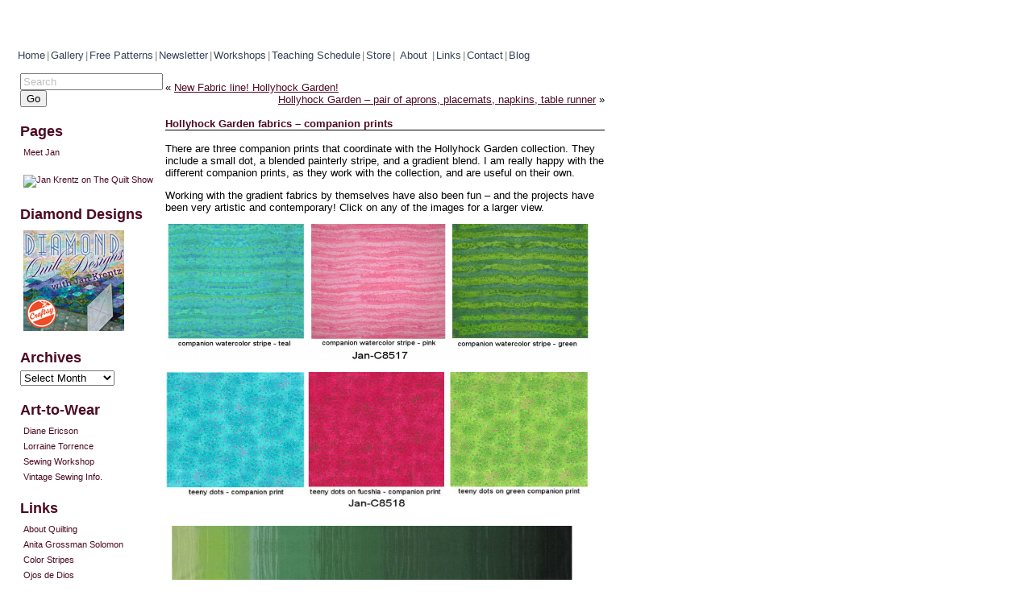

--- FILE ---
content_type: text/html; charset=UTF-8
request_url: https://www.jankrentz.com/weblog/?p=1480
body_size: 37612
content:
<!DOCTYPE html PUBLIC "-//W3C//DTD XHTML 1.0 Transitional//EN" "http://www.w3.org/TR/xhtml1/DTD/xhtml1-transitional.dtd">
<html xmlns="http://www.w3.org/1999/xhtml" lang="en-US">

<head profile="http://gmpg.org/xfn/11">
	<meta http-equiv="Content-Type" content="text/html; charset=UTF-8" />
	<title>Jan Krentz Blog  &raquo; Blog Archive   &raquo; Hollyhock Garden fabrics &#8211; companion prints</title>
	<meta http-equiv="content-type" content="text/html;charset=iso-8859-1" />
	<meta name="robots" content="index,follow" />
	<meta name="revisit-after" content="7 days" />
	<meta name="description" content="Jan P. Krentz - Quilt maker, Instructor, Designer, Author" />
	<meta name="keywords" content="Jan P. Krentz,Quilt maker, Instructor, Designer, Author, , Diamond Quilts and Beyond, Hunter Star Quilts and Beyond, Lone Star Quilts and Beyond" />
	<meta name="generator" content="WordPress 6.8.3" /> <!-- leave this for stats -->
	
	<meta name="publisher" content="GloDerWorks" />
	<!--� 2005, GloDerWorks. http://www.GloDerWorks.com Design and coding by Gloria Hansen and Derry Thompson. -->
	<link href="/styles.css" rel="stylesheet" media="screen" />
	<link href="/stylesprint.css" rel="stylesheet" media="print" />
	<link rel="stylesheet" href="https://www.jankrentz.com/weblog/wp-content/themes/jankrentz/style.css" type="text/css" media="screen" />
	<link rel="alternate" type="application/rss+xml" title="Jan Krentz Blog RSS Feed" href="https://www.jankrentz.com/weblog/?feed=rss2" />
	<link rel="pingback" href="https://www.jankrentz.com/weblog/xmlrpc.php" />
	<meta name='robots' content='max-image-preview:large' />
	<style>img:is([sizes="auto" i], [sizes^="auto," i]) { contain-intrinsic-size: 3000px 1500px }</style>
	<link rel="alternate" type="application/rss+xml" title="Jan Krentz Blog &raquo; Hollyhock Garden fabrics &#8211; companion prints Comments Feed" href="https://www.jankrentz.com/weblog/?feed=rss2&#038;p=1480" />
<script type="text/javascript">
/* <![CDATA[ */
window._wpemojiSettings = {"baseUrl":"https:\/\/s.w.org\/images\/core\/emoji\/16.0.1\/72x72\/","ext":".png","svgUrl":"https:\/\/s.w.org\/images\/core\/emoji\/16.0.1\/svg\/","svgExt":".svg","source":{"concatemoji":"https:\/\/www.jankrentz.com\/weblog\/wp-includes\/js\/wp-emoji-release.min.js?ver=6.8.3"}};
/*! This file is auto-generated */
!function(s,n){var o,i,e;function c(e){try{var t={supportTests:e,timestamp:(new Date).valueOf()};sessionStorage.setItem(o,JSON.stringify(t))}catch(e){}}function p(e,t,n){e.clearRect(0,0,e.canvas.width,e.canvas.height),e.fillText(t,0,0);var t=new Uint32Array(e.getImageData(0,0,e.canvas.width,e.canvas.height).data),a=(e.clearRect(0,0,e.canvas.width,e.canvas.height),e.fillText(n,0,0),new Uint32Array(e.getImageData(0,0,e.canvas.width,e.canvas.height).data));return t.every(function(e,t){return e===a[t]})}function u(e,t){e.clearRect(0,0,e.canvas.width,e.canvas.height),e.fillText(t,0,0);for(var n=e.getImageData(16,16,1,1),a=0;a<n.data.length;a++)if(0!==n.data[a])return!1;return!0}function f(e,t,n,a){switch(t){case"flag":return n(e,"\ud83c\udff3\ufe0f\u200d\u26a7\ufe0f","\ud83c\udff3\ufe0f\u200b\u26a7\ufe0f")?!1:!n(e,"\ud83c\udde8\ud83c\uddf6","\ud83c\udde8\u200b\ud83c\uddf6")&&!n(e,"\ud83c\udff4\udb40\udc67\udb40\udc62\udb40\udc65\udb40\udc6e\udb40\udc67\udb40\udc7f","\ud83c\udff4\u200b\udb40\udc67\u200b\udb40\udc62\u200b\udb40\udc65\u200b\udb40\udc6e\u200b\udb40\udc67\u200b\udb40\udc7f");case"emoji":return!a(e,"\ud83e\udedf")}return!1}function g(e,t,n,a){var r="undefined"!=typeof WorkerGlobalScope&&self instanceof WorkerGlobalScope?new OffscreenCanvas(300,150):s.createElement("canvas"),o=r.getContext("2d",{willReadFrequently:!0}),i=(o.textBaseline="top",o.font="600 32px Arial",{});return e.forEach(function(e){i[e]=t(o,e,n,a)}),i}function t(e){var t=s.createElement("script");t.src=e,t.defer=!0,s.head.appendChild(t)}"undefined"!=typeof Promise&&(o="wpEmojiSettingsSupports",i=["flag","emoji"],n.supports={everything:!0,everythingExceptFlag:!0},e=new Promise(function(e){s.addEventListener("DOMContentLoaded",e,{once:!0})}),new Promise(function(t){var n=function(){try{var e=JSON.parse(sessionStorage.getItem(o));if("object"==typeof e&&"number"==typeof e.timestamp&&(new Date).valueOf()<e.timestamp+604800&&"object"==typeof e.supportTests)return e.supportTests}catch(e){}return null}();if(!n){if("undefined"!=typeof Worker&&"undefined"!=typeof OffscreenCanvas&&"undefined"!=typeof URL&&URL.createObjectURL&&"undefined"!=typeof Blob)try{var e="postMessage("+g.toString()+"("+[JSON.stringify(i),f.toString(),p.toString(),u.toString()].join(",")+"));",a=new Blob([e],{type:"text/javascript"}),r=new Worker(URL.createObjectURL(a),{name:"wpTestEmojiSupports"});return void(r.onmessage=function(e){c(n=e.data),r.terminate(),t(n)})}catch(e){}c(n=g(i,f,p,u))}t(n)}).then(function(e){for(var t in e)n.supports[t]=e[t],n.supports.everything=n.supports.everything&&n.supports[t],"flag"!==t&&(n.supports.everythingExceptFlag=n.supports.everythingExceptFlag&&n.supports[t]);n.supports.everythingExceptFlag=n.supports.everythingExceptFlag&&!n.supports.flag,n.DOMReady=!1,n.readyCallback=function(){n.DOMReady=!0}}).then(function(){return e}).then(function(){var e;n.supports.everything||(n.readyCallback(),(e=n.source||{}).concatemoji?t(e.concatemoji):e.wpemoji&&e.twemoji&&(t(e.twemoji),t(e.wpemoji)))}))}((window,document),window._wpemojiSettings);
/* ]]> */
</script>
<style id='wp-emoji-styles-inline-css' type='text/css'>

	img.wp-smiley, img.emoji {
		display: inline !important;
		border: none !important;
		box-shadow: none !important;
		height: 1em !important;
		width: 1em !important;
		margin: 0 0.07em !important;
		vertical-align: -0.1em !important;
		background: none !important;
		padding: 0 !important;
	}
</style>
<link rel='stylesheet' id='wp-block-library-css' href='https://www.jankrentz.com/weblog/wp-includes/css/dist/block-library/style.min.css?ver=6.8.3' type='text/css' media='all' />
<style id='classic-theme-styles-inline-css' type='text/css'>
/*! This file is auto-generated */
.wp-block-button__link{color:#fff;background-color:#32373c;border-radius:9999px;box-shadow:none;text-decoration:none;padding:calc(.667em + 2px) calc(1.333em + 2px);font-size:1.125em}.wp-block-file__button{background:#32373c;color:#fff;text-decoration:none}
</style>
<style id='global-styles-inline-css' type='text/css'>
:root{--wp--preset--aspect-ratio--square: 1;--wp--preset--aspect-ratio--4-3: 4/3;--wp--preset--aspect-ratio--3-4: 3/4;--wp--preset--aspect-ratio--3-2: 3/2;--wp--preset--aspect-ratio--2-3: 2/3;--wp--preset--aspect-ratio--16-9: 16/9;--wp--preset--aspect-ratio--9-16: 9/16;--wp--preset--color--black: #000000;--wp--preset--color--cyan-bluish-gray: #abb8c3;--wp--preset--color--white: #ffffff;--wp--preset--color--pale-pink: #f78da7;--wp--preset--color--vivid-red: #cf2e2e;--wp--preset--color--luminous-vivid-orange: #ff6900;--wp--preset--color--luminous-vivid-amber: #fcb900;--wp--preset--color--light-green-cyan: #7bdcb5;--wp--preset--color--vivid-green-cyan: #00d084;--wp--preset--color--pale-cyan-blue: #8ed1fc;--wp--preset--color--vivid-cyan-blue: #0693e3;--wp--preset--color--vivid-purple: #9b51e0;--wp--preset--gradient--vivid-cyan-blue-to-vivid-purple: linear-gradient(135deg,rgba(6,147,227,1) 0%,rgb(155,81,224) 100%);--wp--preset--gradient--light-green-cyan-to-vivid-green-cyan: linear-gradient(135deg,rgb(122,220,180) 0%,rgb(0,208,130) 100%);--wp--preset--gradient--luminous-vivid-amber-to-luminous-vivid-orange: linear-gradient(135deg,rgba(252,185,0,1) 0%,rgba(255,105,0,1) 100%);--wp--preset--gradient--luminous-vivid-orange-to-vivid-red: linear-gradient(135deg,rgba(255,105,0,1) 0%,rgb(207,46,46) 100%);--wp--preset--gradient--very-light-gray-to-cyan-bluish-gray: linear-gradient(135deg,rgb(238,238,238) 0%,rgb(169,184,195) 100%);--wp--preset--gradient--cool-to-warm-spectrum: linear-gradient(135deg,rgb(74,234,220) 0%,rgb(151,120,209) 20%,rgb(207,42,186) 40%,rgb(238,44,130) 60%,rgb(251,105,98) 80%,rgb(254,248,76) 100%);--wp--preset--gradient--blush-light-purple: linear-gradient(135deg,rgb(255,206,236) 0%,rgb(152,150,240) 100%);--wp--preset--gradient--blush-bordeaux: linear-gradient(135deg,rgb(254,205,165) 0%,rgb(254,45,45) 50%,rgb(107,0,62) 100%);--wp--preset--gradient--luminous-dusk: linear-gradient(135deg,rgb(255,203,112) 0%,rgb(199,81,192) 50%,rgb(65,88,208) 100%);--wp--preset--gradient--pale-ocean: linear-gradient(135deg,rgb(255,245,203) 0%,rgb(182,227,212) 50%,rgb(51,167,181) 100%);--wp--preset--gradient--electric-grass: linear-gradient(135deg,rgb(202,248,128) 0%,rgb(113,206,126) 100%);--wp--preset--gradient--midnight: linear-gradient(135deg,rgb(2,3,129) 0%,rgb(40,116,252) 100%);--wp--preset--font-size--small: 13px;--wp--preset--font-size--medium: 20px;--wp--preset--font-size--large: 36px;--wp--preset--font-size--x-large: 42px;--wp--preset--spacing--20: 0.44rem;--wp--preset--spacing--30: 0.67rem;--wp--preset--spacing--40: 1rem;--wp--preset--spacing--50: 1.5rem;--wp--preset--spacing--60: 2.25rem;--wp--preset--spacing--70: 3.38rem;--wp--preset--spacing--80: 5.06rem;--wp--preset--shadow--natural: 6px 6px 9px rgba(0, 0, 0, 0.2);--wp--preset--shadow--deep: 12px 12px 50px rgba(0, 0, 0, 0.4);--wp--preset--shadow--sharp: 6px 6px 0px rgba(0, 0, 0, 0.2);--wp--preset--shadow--outlined: 6px 6px 0px -3px rgba(255, 255, 255, 1), 6px 6px rgba(0, 0, 0, 1);--wp--preset--shadow--crisp: 6px 6px 0px rgba(0, 0, 0, 1);}:where(.is-layout-flex){gap: 0.5em;}:where(.is-layout-grid){gap: 0.5em;}body .is-layout-flex{display: flex;}.is-layout-flex{flex-wrap: wrap;align-items: center;}.is-layout-flex > :is(*, div){margin: 0;}body .is-layout-grid{display: grid;}.is-layout-grid > :is(*, div){margin: 0;}:where(.wp-block-columns.is-layout-flex){gap: 2em;}:where(.wp-block-columns.is-layout-grid){gap: 2em;}:where(.wp-block-post-template.is-layout-flex){gap: 1.25em;}:where(.wp-block-post-template.is-layout-grid){gap: 1.25em;}.has-black-color{color: var(--wp--preset--color--black) !important;}.has-cyan-bluish-gray-color{color: var(--wp--preset--color--cyan-bluish-gray) !important;}.has-white-color{color: var(--wp--preset--color--white) !important;}.has-pale-pink-color{color: var(--wp--preset--color--pale-pink) !important;}.has-vivid-red-color{color: var(--wp--preset--color--vivid-red) !important;}.has-luminous-vivid-orange-color{color: var(--wp--preset--color--luminous-vivid-orange) !important;}.has-luminous-vivid-amber-color{color: var(--wp--preset--color--luminous-vivid-amber) !important;}.has-light-green-cyan-color{color: var(--wp--preset--color--light-green-cyan) !important;}.has-vivid-green-cyan-color{color: var(--wp--preset--color--vivid-green-cyan) !important;}.has-pale-cyan-blue-color{color: var(--wp--preset--color--pale-cyan-blue) !important;}.has-vivid-cyan-blue-color{color: var(--wp--preset--color--vivid-cyan-blue) !important;}.has-vivid-purple-color{color: var(--wp--preset--color--vivid-purple) !important;}.has-black-background-color{background-color: var(--wp--preset--color--black) !important;}.has-cyan-bluish-gray-background-color{background-color: var(--wp--preset--color--cyan-bluish-gray) !important;}.has-white-background-color{background-color: var(--wp--preset--color--white) !important;}.has-pale-pink-background-color{background-color: var(--wp--preset--color--pale-pink) !important;}.has-vivid-red-background-color{background-color: var(--wp--preset--color--vivid-red) !important;}.has-luminous-vivid-orange-background-color{background-color: var(--wp--preset--color--luminous-vivid-orange) !important;}.has-luminous-vivid-amber-background-color{background-color: var(--wp--preset--color--luminous-vivid-amber) !important;}.has-light-green-cyan-background-color{background-color: var(--wp--preset--color--light-green-cyan) !important;}.has-vivid-green-cyan-background-color{background-color: var(--wp--preset--color--vivid-green-cyan) !important;}.has-pale-cyan-blue-background-color{background-color: var(--wp--preset--color--pale-cyan-blue) !important;}.has-vivid-cyan-blue-background-color{background-color: var(--wp--preset--color--vivid-cyan-blue) !important;}.has-vivid-purple-background-color{background-color: var(--wp--preset--color--vivid-purple) !important;}.has-black-border-color{border-color: var(--wp--preset--color--black) !important;}.has-cyan-bluish-gray-border-color{border-color: var(--wp--preset--color--cyan-bluish-gray) !important;}.has-white-border-color{border-color: var(--wp--preset--color--white) !important;}.has-pale-pink-border-color{border-color: var(--wp--preset--color--pale-pink) !important;}.has-vivid-red-border-color{border-color: var(--wp--preset--color--vivid-red) !important;}.has-luminous-vivid-orange-border-color{border-color: var(--wp--preset--color--luminous-vivid-orange) !important;}.has-luminous-vivid-amber-border-color{border-color: var(--wp--preset--color--luminous-vivid-amber) !important;}.has-light-green-cyan-border-color{border-color: var(--wp--preset--color--light-green-cyan) !important;}.has-vivid-green-cyan-border-color{border-color: var(--wp--preset--color--vivid-green-cyan) !important;}.has-pale-cyan-blue-border-color{border-color: var(--wp--preset--color--pale-cyan-blue) !important;}.has-vivid-cyan-blue-border-color{border-color: var(--wp--preset--color--vivid-cyan-blue) !important;}.has-vivid-purple-border-color{border-color: var(--wp--preset--color--vivid-purple) !important;}.has-vivid-cyan-blue-to-vivid-purple-gradient-background{background: var(--wp--preset--gradient--vivid-cyan-blue-to-vivid-purple) !important;}.has-light-green-cyan-to-vivid-green-cyan-gradient-background{background: var(--wp--preset--gradient--light-green-cyan-to-vivid-green-cyan) !important;}.has-luminous-vivid-amber-to-luminous-vivid-orange-gradient-background{background: var(--wp--preset--gradient--luminous-vivid-amber-to-luminous-vivid-orange) !important;}.has-luminous-vivid-orange-to-vivid-red-gradient-background{background: var(--wp--preset--gradient--luminous-vivid-orange-to-vivid-red) !important;}.has-very-light-gray-to-cyan-bluish-gray-gradient-background{background: var(--wp--preset--gradient--very-light-gray-to-cyan-bluish-gray) !important;}.has-cool-to-warm-spectrum-gradient-background{background: var(--wp--preset--gradient--cool-to-warm-spectrum) !important;}.has-blush-light-purple-gradient-background{background: var(--wp--preset--gradient--blush-light-purple) !important;}.has-blush-bordeaux-gradient-background{background: var(--wp--preset--gradient--blush-bordeaux) !important;}.has-luminous-dusk-gradient-background{background: var(--wp--preset--gradient--luminous-dusk) !important;}.has-pale-ocean-gradient-background{background: var(--wp--preset--gradient--pale-ocean) !important;}.has-electric-grass-gradient-background{background: var(--wp--preset--gradient--electric-grass) !important;}.has-midnight-gradient-background{background: var(--wp--preset--gradient--midnight) !important;}.has-small-font-size{font-size: var(--wp--preset--font-size--small) !important;}.has-medium-font-size{font-size: var(--wp--preset--font-size--medium) !important;}.has-large-font-size{font-size: var(--wp--preset--font-size--large) !important;}.has-x-large-font-size{font-size: var(--wp--preset--font-size--x-large) !important;}
:where(.wp-block-post-template.is-layout-flex){gap: 1.25em;}:where(.wp-block-post-template.is-layout-grid){gap: 1.25em;}
:where(.wp-block-columns.is-layout-flex){gap: 2em;}:where(.wp-block-columns.is-layout-grid){gap: 2em;}
:root :where(.wp-block-pullquote){font-size: 1.5em;line-height: 1.6;}
</style>
<style id='akismet-widget-style-inline-css' type='text/css'>

			.a-stats {
				--akismet-color-mid-green: #357b49;
				--akismet-color-white: #fff;
				--akismet-color-light-grey: #f6f7f7;

				max-width: 350px;
				width: auto;
			}

			.a-stats * {
				all: unset;
				box-sizing: border-box;
			}

			.a-stats strong {
				font-weight: 600;
			}

			.a-stats a.a-stats__link,
			.a-stats a.a-stats__link:visited,
			.a-stats a.a-stats__link:active {
				background: var(--akismet-color-mid-green);
				border: none;
				box-shadow: none;
				border-radius: 8px;
				color: var(--akismet-color-white);
				cursor: pointer;
				display: block;
				font-family: -apple-system, BlinkMacSystemFont, 'Segoe UI', 'Roboto', 'Oxygen-Sans', 'Ubuntu', 'Cantarell', 'Helvetica Neue', sans-serif;
				font-weight: 500;
				padding: 12px;
				text-align: center;
				text-decoration: none;
				transition: all 0.2s ease;
			}

			/* Extra specificity to deal with TwentyTwentyOne focus style */
			.widget .a-stats a.a-stats__link:focus {
				background: var(--akismet-color-mid-green);
				color: var(--akismet-color-white);
				text-decoration: none;
			}

			.a-stats a.a-stats__link:hover {
				filter: brightness(110%);
				box-shadow: 0 4px 12px rgba(0, 0, 0, 0.06), 0 0 2px rgba(0, 0, 0, 0.16);
			}

			.a-stats .count {
				color: var(--akismet-color-white);
				display: block;
				font-size: 1.5em;
				line-height: 1.4;
				padding: 0 13px;
				white-space: nowrap;
			}
		
</style>
<link rel="https://api.w.org/" href="https://www.jankrentz.com/weblog/index.php?rest_route=/" /><link rel="alternate" title="JSON" type="application/json" href="https://www.jankrentz.com/weblog/index.php?rest_route=/wp/v2/posts/1480" /><link rel="EditURI" type="application/rsd+xml" title="RSD" href="https://www.jankrentz.com/weblog/xmlrpc.php?rsd" />
<meta name="generator" content="WordPress 6.8.3" />
<link rel="canonical" href="https://www.jankrentz.com/weblog/?p=1480" />
<link rel='shortlink' href='https://www.jankrentz.com/weblog/?p=1480' />
<link rel="alternate" title="oEmbed (JSON)" type="application/json+oembed" href="https://www.jankrentz.com/weblog/index.php?rest_route=%2Foembed%2F1.0%2Fembed&#038;url=https%3A%2F%2Fwww.jankrentz.com%2Fweblog%2F%3Fp%3D1480" />
<link rel="alternate" title="oEmbed (XML)" type="text/xml+oembed" href="https://www.jankrentz.com/weblog/index.php?rest_route=%2Foembed%2F1.0%2Fembed&#038;url=https%3A%2F%2Fwww.jankrentz.com%2Fweblog%2F%3Fp%3D1480&#038;format=xml" />
</head>

<body>
	<div id="main">
		<div id="banner">&nbsp;</div>
		<div id="nav">
			<a class="men" title="Home" href="/index.php">Home</a>|<a class="men" title="Gallery" href="/gallery.php">Gallery</a>|<a class="men" title="Free Patterns" href="/free-lesson.php">Free Patterns</a>|<a class="men" title="Newsletter" href="/newsletter.php">Newsletter</a>|<a class="men" title="Workshops" href="/workshops.php">Workshops</a>|<a class="men" title="Teaching Schedule" href="/teaching-schedule.php">Teaching Schedule</a>|<a class="men" title="Store" href="/store.php">Store</a>| <a class="men" title="About" href="/about.php">About </a>|<a class="men" title="Links" href="/links.php">Links</a>|<a class="men" title="Contact" href="/contact.php">Contact</a>|<a class="men" title="Blog" href="/weblog/">Blog</a></div>
		<div id="content">
<div id="sidebar">
	<ul>
		<li id="search-2" class="widget widget_search"><form method="get" id="searchform" action="https://www.jankrentz.com/weblog/">
	<div>
		<input type="text" value="Search" name="s" id="s" /><input type="submit" id="searchsubmit" value="Go" />
	</div>
</form>
</li><li id="pages-2" class="widget widget_pages"><h2 class="widgettitle">Pages</h2>
			<ul>
				<li class="page_item page-item-2"><a href="https://www.jankrentz.com/weblog/?page_id=2">Meet Jan</a></li>
			</ul>

			</li><li id="text-207738962" class="widget widget_text">			<div class="textwidget"><div align="left"><br /><a target="_blank" href="http://www.thequiltshow.com/os/shows.php/
series_id/5"><img width="80" height="80" border="0"  alt="Jan Krentz on The Quilt Show"
src="/images/Image/banner_watch_me 2.jpg" /></a></div></div>
		</li><li id="widget_sp_image-2" class="widget widget_sp_image"><h2 class="widgettitle">Diamond Designs</h2><a href="http://craftsy.com/ext/diamond" target="_blank" class="widget_sp_image-image-link" title="Diamond Designs"><img width="125" height="125" alt="Diamond Designs" class="attachment-full" style="max-width: 100%;" src="https://www.jankrentz.com/weblog/wp-content/uploads/2013/09/DiamondDesignsBanner125x125.jpg" /></a></li><li id="archives-2" class="widget widget_archive"><h2 class="widgettitle">Archives</h2>		<label class="screen-reader-text" for="archives-dropdown-2">Archives</label>
		<select id="archives-dropdown-2" name="archive-dropdown">
			
			<option value="">Select Month</option>
				<option value='https://www.jankrentz.com/weblog/?m=201312'> December 2013 </option>
	<option value='https://www.jankrentz.com/weblog/?m=201211'> November 2012 </option>
	<option value='https://www.jankrentz.com/weblog/?m=201209'> September 2012 </option>
	<option value='https://www.jankrentz.com/weblog/?m=201207'> July 2012 </option>
	<option value='https://www.jankrentz.com/weblog/?m=201206'> June 2012 </option>
	<option value='https://www.jankrentz.com/weblog/?m=201203'> March 2012 </option>
	<option value='https://www.jankrentz.com/weblog/?m=201202'> February 2012 </option>
	<option value='https://www.jankrentz.com/weblog/?m=201112'> December 2011 </option>
	<option value='https://www.jankrentz.com/weblog/?m=201111'> November 2011 </option>
	<option value='https://www.jankrentz.com/weblog/?m=201110'> October 2011 </option>
	<option value='https://www.jankrentz.com/weblog/?m=201109'> September 2011 </option>
	<option value='https://www.jankrentz.com/weblog/?m=201108'> August 2011 </option>
	<option value='https://www.jankrentz.com/weblog/?m=201103'> March 2011 </option>
	<option value='https://www.jankrentz.com/weblog/?m=201010'> October 2010 </option>
	<option value='https://www.jankrentz.com/weblog/?m=201009'> September 2010 </option>
	<option value='https://www.jankrentz.com/weblog/?m=201007'> July 2010 </option>
	<option value='https://www.jankrentz.com/weblog/?m=201004'> April 2010 </option>
	<option value='https://www.jankrentz.com/weblog/?m=201003'> March 2010 </option>
	<option value='https://www.jankrentz.com/weblog/?m=201002'> February 2010 </option>
	<option value='https://www.jankrentz.com/weblog/?m=201001'> January 2010 </option>
	<option value='https://www.jankrentz.com/weblog/?m=200912'> December 2009 </option>
	<option value='https://www.jankrentz.com/weblog/?m=200911'> November 2009 </option>
	<option value='https://www.jankrentz.com/weblog/?m=200910'> October 2009 </option>
	<option value='https://www.jankrentz.com/weblog/?m=200909'> September 2009 </option>
	<option value='https://www.jankrentz.com/weblog/?m=200908'> August 2009 </option>
	<option value='https://www.jankrentz.com/weblog/?m=200906'> June 2009 </option>
	<option value='https://www.jankrentz.com/weblog/?m=200905'> May 2009 </option>
	<option value='https://www.jankrentz.com/weblog/?m=200904'> April 2009 </option>
	<option value='https://www.jankrentz.com/weblog/?m=200903'> March 2009 </option>
	<option value='https://www.jankrentz.com/weblog/?m=200902'> February 2009 </option>
	<option value='https://www.jankrentz.com/weblog/?m=200901'> January 2009 </option>
	<option value='https://www.jankrentz.com/weblog/?m=200812'> December 2008 </option>
	<option value='https://www.jankrentz.com/weblog/?m=200811'> November 2008 </option>
	<option value='https://www.jankrentz.com/weblog/?m=200810'> October 2008 </option>
	<option value='https://www.jankrentz.com/weblog/?m=200808'> August 2008 </option>
	<option value='https://www.jankrentz.com/weblog/?m=200807'> July 2008 </option>

		</select>

			<script type="text/javascript">
/* <![CDATA[ */

(function() {
	var dropdown = document.getElementById( "archives-dropdown-2" );
	function onSelectChange() {
		if ( dropdown.options[ dropdown.selectedIndex ].value !== '' ) {
			document.location.href = this.options[ this.selectedIndex ].value;
		}
	}
	dropdown.onchange = onSelectChange;
})();

/* ]]> */
</script>
</li><li id="linkcat-40" class="widget widget_links"><h2 class="widgettitle">Art-to-Wear</h2>
	<ul class='xoxo blogroll'>
<li><a href="http://www.dianeericson.com/c/homepage/homepage.html" title="Revisions clothing patterns, stencils">Diane Ericson</a></li>
<li><a href="http://www.lorrainetorrence.com/" title="Clothing patterns, quilt patterns">Lorraine Torrence</a></li>
<li><a href="http://www.sewingworkshop.com/weblog/" title="Sewing workshop &#8211; patterns, clothing design">Sewing Workshop</a></li>
<li><a href="http://vintagesewing.info/" title="Clothing and pattern drafting">Vintage Sewing Info.</a></li>

	</ul>
</li>
<li id="linkcat-393" class="widget widget_links"><h2 class="widgettitle">Links</h2>
	<ul class='xoxo blogroll'>
<li><a href="http://quilting.about.com/" title="resource site" target="_blank">About Quilting</a></li>
<li><a href="http://makeitsimpler.blogspot.com/" title="Quilt teacher &amp; author of Make it Simpler Paper Piecing, Perfect blocks in Minutes, &amp; Rotary Cutting Revolution &#8211; all from C&amp;T Publishing">Anita Grossman Solomon</a></li>
<li><a href="http://color-stripes.blogspot.com/" target="_blank">Color Stripes</a></li>
<li><a href="http://ojos-de-dios.blogspot.com/" title="yarn mandalas">Ojos de Dios</a></li>

	</ul>
</li>
<li id="linkcat-39" class="widget widget_links"><h2 class="widgettitle">Photography</h2>
	<ul class='xoxo blogroll'>
<li><a href="http://digital-photography-school.com/blog/" title="learn more about Photography!">Digital Photography School</a></li>
<li><a href="http://fingerlakesart.blogspot.com/" title="Fiber Artist">Holly Knott</a></li>
<li><a href="http://blog.webshots.com/?cat=2" title="professional photo results for the amateur!" target="_blank">Webshots Pro Shots</a></li>

	</ul>
</li>
<li id="linkcat-8" class="widget widget_links"><h2 class="widgettitle">Quilt Blogs</h2>
	<ul class='xoxo blogroll'>
<li><a href="http://amisimms.wordpress.com/" title="Through the Eyes of a Quilter" target="_blank">Ami Simms</a></li>
<li><a href="http://makeitsimpler.blogspot.com/" title="Quilt teacher &amp; author of Make it Simpler Paper Piecing, Perfect blocks in Minutes, &amp; Rotary Cutting Revolution &#8211; all from C&amp;T Publishing">Anita Grossman Solomon</a></li>
<li><a href="http://applewd.com/blog/" title="Applewood Farms, Quilt Teacher, pattern designer">Beth Ferrier</a></li>
<li><a href="http://wwwbettyalofs.blogspot.com/" title="Quilt Your Favorite Photos author">Betty Alofs</a></li>
<li><a href="http://bonniequilts.blogspot.com/">Bonnie McCaffrey</a></li>
<li><a href="http://serendipitypatchwork.com.au/blog/" title="Australian quilter &#8211; Serendipity Patchwork &amp; Quilting">Brenda Gael Smith</a></li>
<li><a href="http://www.ctpubblog.com/" title="Publisher&#8217;s blog">C&#038;T Publishing</a></li>
<li><a href="http://carolscorner-carol.blogspot.com/" title="Foundation piecing">Carol Doak</a></li>
<li><a href="http://www.perkinsdrygoods.com/blog/" title="Perkins Dry Goods, Perfect Piecing Seam Guide, Quilt patterns">Celine Perkins</a></li>
<li><a href="http://www.gailgarber.blogspot.com/" title="Quilt Teacher, designer &amp; owner of Hawks Aloft">Gail Garber</a></li>
<li><a href="http://www.gloriahansen.com/weblog/" title="technology &amp; quilting">Gloria Hansen</a></li>
<li><a href="http://fingerlakesart.blogspot.com/" title="Fiber Artist">Holly Knott</a></li>
<li><a href="http://www.janetjonesworleyclasses.blogspot.com/" title="Classes &amp; Quilts">Janet Jones Worley</a></li>
<li><a href="http://jennybowker.blogspot.com/" rel="friend met colleague" title="Postcards from Cairo &#8211; travel &amp; photography" target="_blank">Jenny Bowker</a></li>
<li><a href="http://johnflynnquilts.blogspot.com/" title="Quilt Frames, quilt author, teacher &amp; designer">John Flynn</a></li>
<li><a href="http://delightfuldiva.blogspot.com/" title="Delightful Diva Designs">Karen Boutte</a></li>
<li><a href="http://karencombs.wordpress.com/" target="_blank">Karen Combs</a></li>
<li><a href="http://twolimeleaves.wordpress.com/" title="Two Lime Leaves &#8211; New Zealand / Australian quilter">Kirsten Duncan</a></li>
<li><a href="http://www.cater-woods.com/weblog/index.php" title="art quilter, teacher, author">Laura Cater-Woods</a></li>
<li><a href="http://lisaellisquilts.blogspot.com/" title="Christian Quilter, artist, philanthropist">Lisa Ellis Quilts</a></li>
<li><a href="http://mpwquilts.blogspot.com/" title="an avid quilt maker!">Marie&#8217;s Quilt Show</a></li>
<li><a href="http://www.marylouweidman.blogspot.com/" title="quilt blogs">Mary Lou Weidman</a></li>
<li><a href="http://melodycrust.blogspot.com/" title="Fiber artist, art quilter, teacher, author">Melody Crust</a></li>
<li><a href="http://fibermania.blogspot.com/" title="Fibermania, hand dyed fabrics, threads, COLOR!">Melody Johnson</a></li>
<li><a href="http://pamhollanddesigns.typepad.com/pam_h/" rel="friend met colleague" title="Pam Holland, Australian quilt designer, instructor &amp; world traveler" target="_blank">Pam Holland Designs</a></li>
<li><a href="http://peppercory.blogspot.com/" title="Pepper at the Quilt Studio &amp; Quilt Flap" target="_blank">Pepper Cory</a></li>
<li><a href="http://pieceocakeblog.blogspot.com/" rel="friend met colleague" title="Becky Goldsmith &amp; Linda Jenkins">Piece o&#8217; Cake Designs</a></li>
<li><a href="http://www.rickytims.com/wordpress/" target="_blank">Ricky Tims</a></li>
<li><a href="http://www.faithquilter.blogspot.com/" rel="friend" title="Faith Quilter &#8211; quilt designer, woman of faith, machine quilter" target="_blank">Suzie Kistler</a></li>
<li><a href="http://www.threadlink.typepad.com/" target="_blank">Valerie Hearder</a></li>

	</ul>
</li>
<li id="text-207738961" class="widget widget_text">			<div class="textwidget"><!-- BEGIN Quilt Teacher Blog Ring code -->
<table width="150" cellpadding="3" cellspacing="0" border="1">
<tr>
<td style="background: #E3F2FF">
<p style="font: bold 10pt verdana, arial, sans-serif; text-align: center">
Quilt Teacher Blog Ring </p>
<p style="font: bold 9pt verdana, arial, sans-serif; text-align: center">
<a href="http://alt-webring.com/cgi-bin/home.pl?ringid=QTEACH;siteid=Jan" target="_top" title="View the ring home page">Home/Join</a>
<a href="http://alt-webring.com/cgi-bin/list.pl?ringid=QTEACH;siteid=Jan" target="_top" title="View the list of sites in this ring">List</a>
<a href="http://alt-webring.com/cgi-bin/next.pl?ringid=QTEACH;siteid=Jan" target="_top" title="Go to the next site in this ring">Next</a>
<a href="http://alt-webring.com/cgi-bin/prev.pl?ringid=QTEACH;siteid=Jan" target="_top" title="Go to the previous site in this ring">Previous</a>
<a href="http://alt-webring.com/cgi-bin/rand.pl?ringid=QTEACH;siteid=Jan" target="_top" title="Go to a random site in this ring">Random</a> </p>
<p style="font: 8pt verdana, arial, sans-serif; text-align: center">
<a href="http://alt-webring.com/" target="_top" title="Powered by alt-webring">alt-webring.com</a> </p>
</td></tr></table>
<!-- END Quilt Teacher Blog Ring code -->
</div>
		</li>	</ul>
</div>	<div id="blogcontent" class="widecolumn">
					<div class="navigation">
				<div class="alignleft">&laquo; <a href="https://www.jankrentz.com/weblog/?p=1469" rel="prev">New Fabric line! Hollyhock Garden!</a></div>
				<div class="alignright"><a href="https://www.jankrentz.com/weblog/?p=1489" rel="next">Hollyhock Garden &#8211; pair of aprons, placemats, napkins, table runner</a> &raquo;</div>
			</div>
			<div class="post" id="post-1480">
				<h2><a href="https://www.jankrentz.com/weblog/?p=1480" rel="bookmark" title="Permanent Link: Hollyhock Garden fabrics &#8211; companion prints">Hollyhock Garden fabrics &#8211; companion prints</a></h2>
				<div class="entry">
					<p>There are three companion prints that coordinate with the Hollyhock Garden collection. They include a small dot, a blended painterly stripe, and a gradient blend. I am really happy with the different companion prints, as they work with the collection, and are useful on their own.</p>
<p>Working with the gradient fabrics by themselves have also been fun – and the projects have been very artistic and contemporary! Click on any of the images for a larger view.</p>
<p><a href="https://www.jankrentz.com/weblog/wp-content/uploads/2011/10/Hollyhock_Garden_Jan-C8517_all_three..jpg"><img fetchpriority="high" decoding="async" class="alignnone size-large wp-image-1481" title="Hollyhock_Garden_Jan-C8517_three stripe prints" src="https://www.jankrentz.com/weblog/wp-content/uploads/2011/10/Hollyhock_Garden_Jan-C8517_all_three.-1024x389.jpg" alt="" width="527" height="171" /></a></p>
<p><a href="https://www.jankrentz.com/weblog/wp-content/uploads/2011/10/Hollyhock_Garden_Jan-C8518_all3_B.jpg"><img decoding="async" class="alignnone size-full wp-image-1482" title="Hollyhock_Garden_Jan-C8518_all 3 dot prints" src="https://www.jankrentz.com/weblog/wp-content/uploads/2011/10/Hollyhock_Garden_Jan-C8518_all3_B.jpg" alt="" width="528" height="172" /></a></p>
<p><a href="https://www.jankrentz.com/weblog/wp-content/uploads/2011/10/Jan-C8519_gradient_3_colors.jpg"><img decoding="async" class="alignnone size-full wp-image-1483" title="Jan-C8519_gradient_3_colors" src="https://www.jankrentz.com/weblog/wp-content/uploads/2011/10/Jan-C8519_gradient_3_colors.jpg" alt="" width="515" height="493" /></a></p>
															<p class="postmetadata alt">
						<small>
							This entry was posted on Saturday, October 1st, 2011 at 9:14 am and is filed under <a href="https://www.jankrentz.com/weblog/?cat=330" rel="category">blue stripe</a>, <a href="https://www.jankrentz.com/weblog/?cat=77" rel="category">color</a>, <a href="https://www.jankrentz.com/weblog/?cat=318" rel="category">Fabric Design</a>, <a href="https://www.jankrentz.com/weblog/?cat=331" rel="category">gradient fabric</a>, <a href="https://www.jankrentz.com/weblog/?cat=329" rel="category">green stripe</a>, <a href="https://www.jankrentz.com/weblog/?cat=322" rel="category">Hollyhock Garden</a>, <a href="https://www.jankrentz.com/weblog/?cat=321" rel="category">Jan Krentz fabrics</a>, <a href="https://www.jankrentz.com/weblog/?cat=332" rel="category">mini dot fabric</a>, <a href="https://www.jankrentz.com/weblog/?cat=328" rel="category">pink stripe</a>, <a href="https://www.jankrentz.com/weblog/?cat=323" rel="category">Quilt Fabric</a>, <a href="https://www.jankrentz.com/weblog/?cat=319" rel="category">Timeless Treasures Fabrics</a>.
							You can follow any responses to this entry through the <a href="https://www.jankrentz.com/weblog/?feed=rss2&#038;p=1480">RSS 2.0</a> feed.
																You can <a href="#respond">leave a response</a>, or <a href="https://www.jankrentz.com/weblog/wp-trackback.php?p=1480" rel="trackback">trackback</a> from your own site.
														</small>
					</p>
				</div>
			</div>
			
<!-- You can start editing here. -->


			<!-- If comments are open, but there are no comments. -->

	 


<h3 id="respond">Leave a Reply</h3>


<form action="https://www.jankrentz.com/weblog/wp-comments-post.php" method="post" id="commentform">


<p><input type="text" name="author" id="author" value="" size="22" tabindex="1" />
<label for="author"><small>Name (required)</small></label></p>

<p><input type="text" name="email" id="email" value="" size="22" tabindex="2" />
<label for="email"><small>Mail (will not be published) (required)</small></label></p>

<p><input type="text" name="url" id="url" value="" size="22" tabindex="3" />
<label for="url"><small>Website</small></label></p>


<!--<p><small><strong>XHTML:</strong> You can use these tags: <code>&lt;a href=&quot;&quot; title=&quot;&quot;&gt; &lt;abbr title=&quot;&quot;&gt; &lt;acronym title=&quot;&quot;&gt; &lt;b&gt; &lt;blockquote cite=&quot;&quot;&gt; &lt;cite&gt; &lt;code&gt; &lt;del datetime=&quot;&quot;&gt; &lt;em&gt; &lt;i&gt; &lt;q cite=&quot;&quot;&gt; &lt;s&gt; &lt;strike&gt; &lt;strong&gt; </code></small></p>-->

<p><textarea name="comment" id="comment" rows="10" tabindex="4"></textarea></p>

<p><input name="submit" type="submit" id="submit" tabindex="5" value="Submit Comment" />
<input type="hidden" name="comment_post_ID" value="1480" />
</p>
<p style="display: none;"><input type="hidden" id="akismet_comment_nonce" name="akismet_comment_nonce" value="05b3144d36" /></p><p style="display: none !important;" class="akismet-fields-container" data-prefix="ak_"><label>&#916;<textarea name="ak_hp_textarea" cols="45" rows="8" maxlength="100"></textarea></label><input type="hidden" id="ak_js_1" name="ak_js" value="163"/><script>document.getElementById( "ak_js_1" ).setAttribute( "value", ( new Date() ).getTime() );</script></p>
</form>


			</div>
<!--
			<p align="right"><a href="http://www.professionalquilter.com" target="_blank"><img src="/images/teacher_of_year.gif" alt="Teacher of the year 1998" height="95" width="161" border="0"></a></p>
-->		</div>
		<div id="footer">
			<br />All images and text are &copy; copyright Jan P Krentz<br />
			Reproduction of any kind is expressly prohibited without written consent<br />
			<span class="lowerlinks">Jan Krentz Blog is designed and hosted by <a href="http://www.gloderworks.com/" title="Web Design and Hosting" target="_blank">GloDerWorks</a><br />
			<a href="https://www.jankrentz.com/weblog/?feed=rss2">Entries (RSS)</a> and <a href="https://www.jankrentz.com/weblog/?feed=comments-rss2">Comments (RSS)</a>.
			<!-- 56 queries. 0.423 seconds. --></span>
	</div>
	<div id="imageholder">
		<img src="/images/imageplace.jpg" alt="" height="332" width="340" border="0" />
	</div>
	<script defer type="text/javascript" src="https://www.jankrentz.com/weblog/wp-content/plugins/akismet/_inc/akismet-frontend.js?ver=1749466095" id="akismet-frontend-js"></script>
</body>
</html>

--- FILE ---
content_type: text/css
request_url: https://www.jankrentz.com/styles.css
body_size: 7407
content:

a   { color: #4d0a22; font-style: normal; font-size: 13px; font-family: verdana, Arial, Helvetica, Geneva, Swiss, SunSans-Regular; text-decoration: underline }
a:link    { color: #4d0a22; font-style: normal; font-size: 13px; font-family: verdana, Arial, Helvetica, Geneva, Swiss, SunSans-Regular; text-decoration: underline }
a:visited   { color: #4d0a22; font-style: normal; font-size: 13px; font-family: verdana, Arial, Helvetica, Geneva, Swiss, SunSans-Regular; text-decoration: underline }
a:hover         { color: black; font-style: normal; font-size: 13px; font-family: Verdana, Arial, Helvetica, Geneva, Swiss, SunSans-Regular; text-decoration: underline }
a:active   { color: #4d0a22; font-style: normal; font-size: 13px; font-family: verdana, Arial, Helvetica, Geneva, Swiss, SunSans-Regular; text-decoration: underline }
h1                    { color: #4d0a22; font-weight: bold; font-size: 20px; font-family: verdana, Arial, Helvetica, Geneva, Swiss, SunSans-Regular ; margin-top: 0; padding-top: 0; }
h2               { color: #4d0a22; font-weight: bold; font-size: 18px; font-family: Verdana, Arial, Helvetica, Geneva, Swiss, SunSans-Regular }
h3           { color: #4d0a22; font-weight: bold; font-size: 14px; font-family: Verdana, Arial, Helvetica, Geneva, Swiss, SunSans-Regular }
h4        { color: #4d0a22; font-weight: bold; font-size: 14px; font-family: Verdana, Arial, Helvetica, Geneva, Swiss, SunSans-Regular }
h5      { color: #4d0a22; font-weight: bold; font-size: 14px; font-family: Verdana, Arial, Helvetica, Geneva, Swiss, SunSans-Regular }
body      { color: #000000; font-size: 13px; font-family: Verdana, Arial, Helvetica, Geneva, Swiss, SunSans-Regular; background-color: white; background-image: url(images/bg.jpg); background-repeat: repeat; margin: 0  }
li     { color: #000000; font-size: 13px; font-family: Verdana, Arial, Helvetica, Geneva, Swiss, SunSans-Regular; list-style-type: disc }
p        { color: #000000; font-size: 13px; font-family: verdana, Arial, Helvetica, Geneva, Swiss, SunSans-Regular }
label     { color: #000000; font-size: 13px; font-family: Verdana, Arial, Helvetica, Geneva, Swiss, SunSans-Regular }
td       { color: #000000; font-size: 13px; font-family: Verdana, Arial, Helvetica, Geneva }
ul      { color: #000000; font-size: 13px; font-family: Verdana, Arial, Helvetica, Geneva, Swiss, SunSans-Regular }
hr { border-top: 1px solid #4a2167 }
.teachtit { color: #4d0a22; font-weight: bold; font-size: 14px; font-family: Verdana, Arial, Helvetica, Geneva, Swiss, SunSans-Regular }
#nav a.men      { color: #364254; font-weight: normal; font-size: 13px; font-family: verdana, Arial, Helvetica, Geneva, Swiss, SunSans-Regular; text-decoration: none; background-color: transparent; width: auto; height: 16px ; padding: 2px 2px 3px; border-style: none; border-width: 1px; }
#nav a.men:hover  { color: #f5e653; font-size: 13px; font-family: verdana, Arial, Helvetica, Geneva, Swiss, SunSans-Regular; background-color: #4d0a22; text-decoration: none; width: auto; height: 16px ; padding: 2px 2px 3px; border-width: 1px; }
.lowertext      { color: #000000; font-size: 10px; font-family: Verdana, Arial, Helvetica, Geneva, Swiss, SunSans-Regular }
.maintext  { color: #595959; font-size: 1.25em; font-family: verdana, Arial, Helvetica, Geneva, Swiss, SunSans-Regular; line-height: 28px }
.maintext1    { color: #595959; font-size: 0.9em; font-family: verdana, Arial, Helvetica, Geneva, Swiss, SunSans-Regular; background-color: #a58671; padding-left: 25px }
.boxtext { color: black; font-style: italic; font-size: 9px; line-height: 11px; font-family: Verdana, Arial, Helvetica, Geneva, Swiss, SunSans-Regular; margin: 0px; padding: 0px }
.lowerlinks              { color: #616161; font-size: 9px; font-family: verdana, Arial, Helvetica, Geneva, Swiss, SunSans-Regular; text-decoration: none }
.lowerlinks a:link             { color: #616161; font-size: 9px; font-family: verdana, Arial, Helvetica, Geneva, Swiss, SunSans-Regular; text-decoration: none }
.lowerlinks a:visited           { color: #616161; font-size: 9px; font-family: verdana, Arial, Helvetica, Geneva, Swiss, SunSans-Regular; text-decoration: none }
.lowerlinks a:hover             { color: #4d0a22; font-size: 9px; font-family: Verdana, Arial, Helvetica, Geneva, Swiss, SunSans-Regular; text-decoration: none }
.lowerlinks a:active           { color: #616161; font-size: 9px; font-family: verdana, Arial, Helvetica, Geneva, Swiss, SunSans-Regular; text-decoration: none }
.lowerlinks2                { color: #4d0a22; font-size: 11px; font-family: verdana, Arial, Helvetica, Geneva, Swiss, SunSans-Regular; text-decoration: none }
.lowerlinks2 a:link               { color: #4d0a22; font-size: 11px; font-family: verdana, Arial, Helvetica, Geneva, Swiss, SunSans-Regular; text-decoration: none }
.lowerlinks2 a:visited             { color: #4d0a22; font-size: 11px; font-family: verdana, Arial, Helvetica, Geneva, Swiss, SunSans-Regular; text-decoration: none }
.lowerlinks2 a:hover               { color: #000; font-size: 11px; font-family: Verdana, Arial, Helvetica, Geneva, Swiss, SunSans-Regular; text-decoration: none }
.lowerlinks2 a:active             { color: #4d0a22; font-size: 11px; font-family: verdana, Arial, Helvetica, Geneva, Swiss, SunSans-Regular; text-decoration: none }
.quilt  { text-align: center; width: 400px }
.error { color: red; font-weight: bold; font-size: 14px }
.qdetails    { text-align: left; margin-right: 5%; margin-left: 5% }
.error { color: red; font-weight: bold; font-size: 14px }
.lkstyle    { color: #4d0a22; font-style: normal; font-weight: normal; font-size: 13px; font-family: verdana, Arial, Helvetica, Geneva, Swiss, SunSans-Regular; text-decoration: none }
.lkstyle a:link     { color: #4d0a22; font-style: normal; font-weight: bold; font-size: 13px; font-family: verdana, Arial, Helvetica, Geneva, Swiss, SunSans-Regular; text-decoration: none }
.lkstyle a:visited    { color: #4d0a22; font-style: normal; font-weight: bold; font-size: 13px; font-family: verdana, Arial, Helvetica, Geneva, Swiss, SunSans-Regular; text-decoration: none }
.lkstyle a:hover          { color: black; font-style: normal; font-weight: bold; font-size: 13px; font-family: Verdana, Arial, Helvetica, Geneva, Swiss, SunSans-Regular; text-decoration: none }
.lkstyle a:active    { color: #4d0a22; font-style: normal; font-weight: bold; font-size: 13px; font-family: verdana, Arial, Helvetica, Geneva, Swiss, SunSans-Regular; text-decoration: none }
.boxtd { border: solid 1px #4d0a22 }
form { margin: 0px; padding: 0px }
.storeButton { color: #4d0a22; background-color: #feef62; text-decoration: none; padding: 3px; border: solid 1px; }
.storeButton a{ color: #4d0a22; text-decoration: none; background-color: #feef62; padding: 3px; border: solid 1px; }
.navbutton { color: #feef62; background-image: url(images/buttonbg.jpg); background-repeat: no-repeat; text-align: center; width: 228px; height: 24px; float: left; margin-right: 12px; margin-bottom: 12px; padding: 4px 2px 2px; border: solid 1px #7545b2; display:block        }
.navbutton a { color: #feef62; text-decoration: none; }
#subNav a { color: #feef62; font-size: 14px; font-weight: bold; line-height: 16px; text-decoration: none; text-shadow: #000000 1px 1px 1px; }
#shopNav a { text-decoration: none; }
.clear { clear: left; }
#promo { text-align: right; right: 5px; width: 175px; float: right; }


--- FILE ---
content_type: text/css
request_url: https://www.jankrentz.com/weblog/wp-content/themes/jankrentz/style.css
body_size: 2784
content:
/*  
Theme Name: JanKrentz.com
Theme URI: http://www.gloderworks.com/
Description: The JanKrentz.com WordPress Theme.
Version: 1.0
Author: Gloria Hansen, Andrew Frazier
Author URI: http://www.gloderworks.com/
*/

#banner { background-color: transparent; background-image: url(/images/header.jpg); background-repeat: no-repeat; background-position: 0 0; text-align: left; z-index: 6; top: 0; left: 0; width: 100%; height: 90px  }
#main { background-color: transparent; background-image: url(/images/bodybg.jpg); background-repeat: repeat-y; background-position: 0 0; position: relative; z-index: 8; left: 0; width: 804px    }
#right { float: right; padding: 30px 10px 10px; z-index: 10; width: 250px; }
#nav { color: #808080; text-align: left; position: absolute; z-index: 10; top: 61px; left: 0; width: 804px; padding-left: 20px; }
#content { background: url(/images/contbg.jpg) no-repeat; text-align: left; margin-right: 15px; padding: 1px 20px 1px 25px; z-index: 10; height: auto; overflow: visible; _height: 600px; min-height: 600px }
#footer { color: #4d0a22; font-size: 9px; line-height: 9px; background-image: url(/images/footer.jpg); background-repeat: no-repeat; background-attachment: scroll; background-position: left bottom; text-align: right; clear: both; padding-top: 10px; z-index: 10; width: 100%; height: 57px  }
#imageholder { background-repeat: no-repeat; text-align: left; position: absolute; z-index: 12; top: 0; left: 804px; width: 374px; height: 350px; visibility: visible; display: block    }
div.post {overflow: auto; margin-bottom: 15px; clear: left;}
.postmetadata {clear: left; margin-bottom: 15px;}
div.navigation {margin-top: 10px;}
img.centered {display: block; margin-left: auto; margin-right: auto;}
img.alignright {padding: 4px; margin: 0 0 2px 7px; display: inline;}
img.alignleft { padding: 4px; margin: 0 7px 2px 0; display: inline;}
.alignright {float: right;}
.alignleft {float: left}
textarea#comment {width: 100%;}

#sidebar {float: left; width: 180px;}
#sidebar ul {margin: 0; padding: 0;}
#sidebar li {margin: 0; padding: 0; list-style-type: none;}
#sidebar a {text-decoration: none; padding: 4px 4px 3px 4px; font-size: 11px; display: block;}
#sidebar a:hover {color: #f5e653; background-color: #4d0a22;}
* html #sidebar ul {height: 1%;}
* html #sidebar li {height: 1%;}
* html #sidebar a:link {text-decoration: none; padding: 4px 4px 3px 4px; font-size: 11px; display: block;}
#sidebar li.widget_tag_cloud a {display: inline; padding: 1px;}
#sidebar ul li h2 {margin-top: 20px; margin-bottom: 5px;}
input#s {color: #c0c0c0;}

#blogcontent {float: left; width: 545px; }
#blogcontent h2 {border-bottom: 1px solid black;}
#blogcontent h2 a {text-decoration: none;}
h3 {display: inline;}

.navigation {overflow: auto;}

small {font-size: 12px;}

--- FILE ---
content_type: text/css
request_url: https://www.jankrentz.com/stylesprint.css
body_size: 7881
content:
#banner   { background-color: transparent; text-align: left; z-index: 6; top: 0; left: 0; width: 100%; height: 0px; visibility: hidden }
#main     { background-color: transparent; background-image: url(images/bodybg.jpg); background-repeat: repeat-y; background-position: 0 0; position: relative; z-index: 8; left: 0; width: 804px    }
#right   { float: right; padding: 30px 10px 10px; z-index: 10; width: 250px; }
#nav       { color: #808080; text-align: left; padding-left: 20px; position: absolute; z-index: 10; top: 61px; left: 0; width: 804px; height: 0px; visibility: hidden }
#content       { background-image: url(images/contbg.jpg); background-repeat: no-repeat; text-align: left; margin-right: 100px; padding-right: 20px; padding-left: 25px; z-index: 10; height: auto; overflow: visible; _height: 600px; min-height: 600px  }
#footer     { color: #4d0a22; font-size: 9px; line-height: 9px; background-image: url(images/footer.jpg); background-repeat: no-repeat; background-attachment: scroll; background-position: left bottom; text-align: right; clear: both; padding-top: 10px; z-index: 10; width: 100%; height: 57px  }
#imageholder  { background-repeat: no-repeat; text-align: left; position: absolute; z-index: 12; top: 0; left: 804px; width: 374px; height: 350px; visibility: hidden; display: block }


a   { color: #4d0a22; font-style: normal; font-size: 13px; font-family: verdana, Arial, Helvetica, Geneva, Swiss, SunSans-Regular; text-decoration: underline }
a:link    { color: #4d0a22; font-style: normal; font-size: 13px; font-family: verdana, Arial, Helvetica, Geneva, Swiss, SunSans-Regular; text-decoration: underline }
a:visited   { color: #4d0a22; font-style: normal; font-size: 13px; font-family: verdana, Arial, Helvetica, Geneva, Swiss, SunSans-Regular; text-decoration: underline }
a:hover         { color: black; font-style: normal; font-size: 13px; font-family: Verdana, Arial, Helvetica, Geneva, Swiss, SunSans-Regular; text-decoration: underline }
a:active   { color: #4d0a22; font-style: normal; font-size: 13px; font-family: verdana, Arial, Helvetica, Geneva, Swiss, SunSans-Regular; text-decoration: underline }
h1                    { color: #4d0a22; font-weight: bold; font-size: 20px; font-family: verdana, Arial, Helvetica, Geneva, Swiss, SunSans-Regular ; margin-top: 0; padding-top: 0; }
h2               { color: #4d0a22; font-weight: bold; font-size: 18px; font-family: Verdana, Arial, Helvetica, Geneva, Swiss, SunSans-Regular }
h3           { color: #4d0a22; font-weight: bold; font-size: 14px; font-family: Verdana, Arial, Helvetica, Geneva, Swiss, SunSans-Regular }
h4        { color: #4d0a22; font-weight: bold; font-size: 14px; font-family: Verdana, Arial, Helvetica, Geneva, Swiss, SunSans-Regular }
h5      { color: #4d0a22; font-weight: bold; font-size: 14px; font-family: Verdana, Arial, Helvetica, Geneva, Swiss, SunSans-Regular }
body      { color: #000000; font-size: 13px; font-family: Verdana, Arial, Helvetica, Geneva, Swiss, SunSans-Regular; background-color: white; background-image: url(images/bg.jpg); background-repeat: repeat; margin: 0  }
li     { color: #000000; font-size: 13px; font-family: Verdana, Arial, Helvetica, Geneva, Swiss, SunSans-Regular; list-style-type: disc }
p        { color: #000000; font-size: 13px; font-family: verdana, Arial, Helvetica, Geneva, Swiss, SunSans-Regular }
label     { color: #000000; font-size: 13px; font-family: Verdana, Arial, Helvetica, Geneva, Swiss, SunSans-Regular }
td       { color: #000000; font-size: 13px; font-family: Verdana, Arial, Helvetica, Geneva }
ul      { color: #000000; font-size: 13px; font-family: Verdana, Arial, Helvetica, Geneva, Swiss, SunSans-Regular }
hr { border-top: 1px solid #4a2167 }
.teachtit { color: #4d0a22; font-weight: bold; font-size: 14px; font-family: Verdana, Arial, Helvetica, Geneva, Swiss, SunSans-Regular }
#nav a.men      { color: #364254; font-weight: normal; font-size: 13px; font-family: verdana, Arial, Helvetica, Geneva, Swiss, SunSans-Regular; text-decoration: none; background-color: transparent; width: auto; height: 16px ; padding: 2px 2px 3px; border-style: none; border-width: 1px; }
#nav a.men:hover  { color: #f5e653; font-size: 13px; font-family: verdana, Arial, Helvetica, Geneva, Swiss, SunSans-Regular; background-color: #4d0a22; text-decoration: none; width: auto; height: 16px ; padding: 2px 2px 3px; border-width: 1px; }
.lowertext      { color: #000000; font-size: 10px; font-family: Verdana, Arial, Helvetica, Geneva, Swiss, SunSans-Regular }
.maintext  { color: #595959; font-size: 1.25em; font-family: verdana, Arial, Helvetica, Geneva, Swiss, SunSans-Regular; line-height: 28px }
.maintext1    { color: #595959; font-size: 0.9em; font-family: verdana, Arial, Helvetica, Geneva, Swiss, SunSans-Regular; background-color: #a58671; padding-left: 25px }
.boxtext { color: black; font-style: italic; font-size: 9px; line-height: 11px; font-family: Verdana, Arial, Helvetica, Geneva, Swiss, SunSans-Regular; margin: 0px; padding: 0px }
.lowerlinks              { color: #616161; font-size: 9px; font-family: verdana, Arial, Helvetica, Geneva, Swiss, SunSans-Regular; text-decoration: none }
.lowerlinks a:link             { color: #616161; font-size: 9px; font-family: verdana, Arial, Helvetica, Geneva, Swiss, SunSans-Regular; text-decoration: none }
.lowerlinks a:visited           { color: #616161; font-size: 9px; font-family: verdana, Arial, Helvetica, Geneva, Swiss, SunSans-Regular; text-decoration: none }
.lowerlinks a:hover             { color: #4d0a22; font-size: 9px; font-family: Verdana, Arial, Helvetica, Geneva, Swiss, SunSans-Regular; text-decoration: none }
.lowerlinks a:active           { color: #616161; font-size: 9px; font-family: verdana, Arial, Helvetica, Geneva, Swiss, SunSans-Regular; text-decoration: none }
.lowerlinks2                { color: #4d0a22; font-size: 11px; font-family: verdana, Arial, Helvetica, Geneva, Swiss, SunSans-Regular; text-decoration: none }
.lowerlinks2 a:link               { color: #4d0a22; font-size: 11px; font-family: verdana, Arial, Helvetica, Geneva, Swiss, SunSans-Regular; text-decoration: none }
.lowerlinks2 a:visited             { color: #4d0a22; font-size: 11px; font-family: verdana, Arial, Helvetica, Geneva, Swiss, SunSans-Regular; text-decoration: none }
.lowerlinks2 a:hover               { color: #000; font-size: 11px; font-family: Verdana, Arial, Helvetica, Geneva, Swiss, SunSans-Regular; text-decoration: none }
.lowerlinks2 a:active             { color: #4d0a22; font-size: 11px; font-family: verdana, Arial, Helvetica, Geneva, Swiss, SunSans-Regular; text-decoration: none }
.quilt  { text-align: center; width: 400px }
.error { color: red; font-weight: bold; font-size: 14px }
.qdetails    { text-align: left; margin-right: 5%; margin-left: 5% }
.error { color: red; font-weight: bold; font-size: 14px }
.lkstyle    { color: #4d0a22; font-style: normal; font-weight: normal; font-size: 13px; font-family: verdana, Arial, Helvetica, Geneva, Swiss, SunSans-Regular; text-decoration: none }
.lkstyle a:link     { color: #4d0a22; font-style: normal; font-weight: bold; font-size: 13px; font-family: verdana, Arial, Helvetica, Geneva, Swiss, SunSans-Regular; text-decoration: none }
.lkstyle a:visited    { color: #4d0a22; font-style: normal; font-weight: bold; font-size: 13px; font-family: verdana, Arial, Helvetica, Geneva, Swiss, SunSans-Regular; text-decoration: none }
.lkstyle a:hover          { color: black; font-style: normal; font-weight: bold; font-size: 13px; font-family: Verdana, Arial, Helvetica, Geneva, Swiss, SunSans-Regular; text-decoration: none }
.lkstyle a:active    { color: #4d0a22; font-style: normal; font-weight: bold; font-size: 13px; font-family: verdana, Arial, Helvetica, Geneva, Swiss, SunSans-Regular; text-decoration: none }
.boxtd { border: solid 1px #4d0a22 }
form { margin: 0px; padding: 0px }
